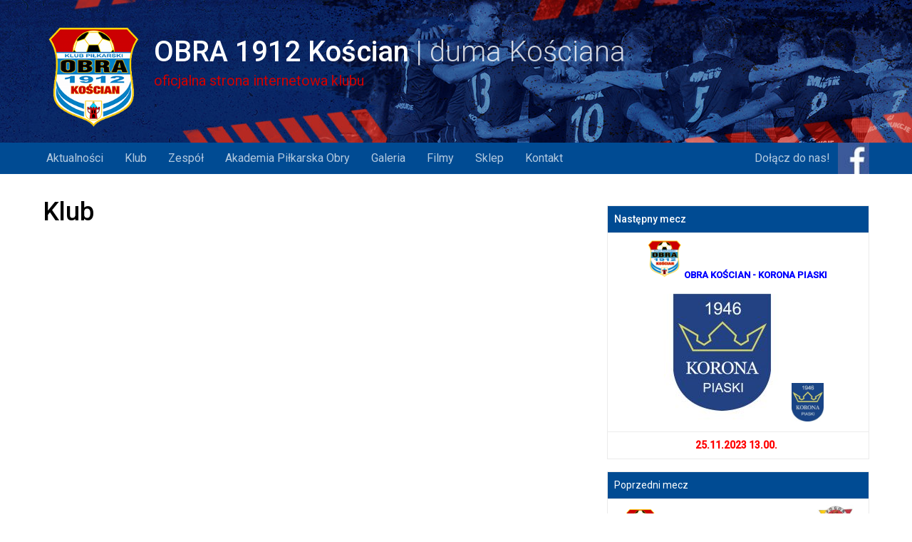

--- FILE ---
content_type: text/html; charset=UTF-8
request_url: https://obra.koscian.pl/klub/
body_size: 13574
content:
<!DOCTYPE html>
<html lang="pl-PL">
<head>
<meta charset="UTF-8">
<meta name="viewport" content="width=device-width, initial-scale=1">
<link rel="profile" href="http://gmpg.org/xfn/11">
<link rel="pingback" href="https://obra.koscian.pl/xmlrpc.php">
<title>Klub &#8211; OBRA 1912 Kościan</title>
<meta name='robots' content='max-image-preview:large' />
	<style>img:is([sizes="auto" i], [sizes^="auto," i]) { contain-intrinsic-size: 3000px 1500px }</style>
	<link rel='dns-prefetch' href='//fonts.googleapis.com' />
<link rel="alternate" type="application/rss+xml" title="OBRA 1912 Kościan &raquo; Kanał z wpisami" href="https://obra.koscian.pl/feed/" />
<script type="text/javascript">
/* <![CDATA[ */
window._wpemojiSettings = {"baseUrl":"https:\/\/s.w.org\/images\/core\/emoji\/15.0.3\/72x72\/","ext":".png","svgUrl":"https:\/\/s.w.org\/images\/core\/emoji\/15.0.3\/svg\/","svgExt":".svg","source":{"concatemoji":"https:\/\/obra.koscian.pl\/wp-includes\/js\/wp-emoji-release.min.js?ver=11e88c42f14b89c9d36cce687e9f6d6e"}};
/*! This file is auto-generated */
!function(i,n){var o,s,e;function c(e){try{var t={supportTests:e,timestamp:(new Date).valueOf()};sessionStorage.setItem(o,JSON.stringify(t))}catch(e){}}function p(e,t,n){e.clearRect(0,0,e.canvas.width,e.canvas.height),e.fillText(t,0,0);var t=new Uint32Array(e.getImageData(0,0,e.canvas.width,e.canvas.height).data),r=(e.clearRect(0,0,e.canvas.width,e.canvas.height),e.fillText(n,0,0),new Uint32Array(e.getImageData(0,0,e.canvas.width,e.canvas.height).data));return t.every(function(e,t){return e===r[t]})}function u(e,t,n){switch(t){case"flag":return n(e,"\ud83c\udff3\ufe0f\u200d\u26a7\ufe0f","\ud83c\udff3\ufe0f\u200b\u26a7\ufe0f")?!1:!n(e,"\ud83c\uddfa\ud83c\uddf3","\ud83c\uddfa\u200b\ud83c\uddf3")&&!n(e,"\ud83c\udff4\udb40\udc67\udb40\udc62\udb40\udc65\udb40\udc6e\udb40\udc67\udb40\udc7f","\ud83c\udff4\u200b\udb40\udc67\u200b\udb40\udc62\u200b\udb40\udc65\u200b\udb40\udc6e\u200b\udb40\udc67\u200b\udb40\udc7f");case"emoji":return!n(e,"\ud83d\udc26\u200d\u2b1b","\ud83d\udc26\u200b\u2b1b")}return!1}function f(e,t,n){var r="undefined"!=typeof WorkerGlobalScope&&self instanceof WorkerGlobalScope?new OffscreenCanvas(300,150):i.createElement("canvas"),a=r.getContext("2d",{willReadFrequently:!0}),o=(a.textBaseline="top",a.font="600 32px Arial",{});return e.forEach(function(e){o[e]=t(a,e,n)}),o}function t(e){var t=i.createElement("script");t.src=e,t.defer=!0,i.head.appendChild(t)}"undefined"!=typeof Promise&&(o="wpEmojiSettingsSupports",s=["flag","emoji"],n.supports={everything:!0,everythingExceptFlag:!0},e=new Promise(function(e){i.addEventListener("DOMContentLoaded",e,{once:!0})}),new Promise(function(t){var n=function(){try{var e=JSON.parse(sessionStorage.getItem(o));if("object"==typeof e&&"number"==typeof e.timestamp&&(new Date).valueOf()<e.timestamp+604800&&"object"==typeof e.supportTests)return e.supportTests}catch(e){}return null}();if(!n){if("undefined"!=typeof Worker&&"undefined"!=typeof OffscreenCanvas&&"undefined"!=typeof URL&&URL.createObjectURL&&"undefined"!=typeof Blob)try{var e="postMessage("+f.toString()+"("+[JSON.stringify(s),u.toString(),p.toString()].join(",")+"));",r=new Blob([e],{type:"text/javascript"}),a=new Worker(URL.createObjectURL(r),{name:"wpTestEmojiSupports"});return void(a.onmessage=function(e){c(n=e.data),a.terminate(),t(n)})}catch(e){}c(n=f(s,u,p))}t(n)}).then(function(e){for(var t in e)n.supports[t]=e[t],n.supports.everything=n.supports.everything&&n.supports[t],"flag"!==t&&(n.supports.everythingExceptFlag=n.supports.everythingExceptFlag&&n.supports[t]);n.supports.everythingExceptFlag=n.supports.everythingExceptFlag&&!n.supports.flag,n.DOMReady=!1,n.readyCallback=function(){n.DOMReady=!0}}).then(function(){return e}).then(function(){var e;n.supports.everything||(n.readyCallback(),(e=n.source||{}).concatemoji?t(e.concatemoji):e.wpemoji&&e.twemoji&&(t(e.twemoji),t(e.wpemoji)))}))}((window,document),window._wpemojiSettings);
/* ]]> */
</script>
<style id='wp-emoji-styles-inline-css' type='text/css'>

	img.wp-smiley, img.emoji {
		display: inline !important;
		border: none !important;
		box-shadow: none !important;
		height: 1em !important;
		width: 1em !important;
		margin: 0 0.07em !important;
		vertical-align: -0.1em !important;
		background: none !important;
		padding: 0 !important;
	}
</style>
<link rel='stylesheet' id='wp-block-library-css' href='https://obra.koscian.pl/wp-includes/css/dist/block-library/style.min.css?ver=11e88c42f14b89c9d36cce687e9f6d6e' type='text/css' media='all' />
<style id='classic-theme-styles-inline-css' type='text/css'>
/*! This file is auto-generated */
.wp-block-button__link{color:#fff;background-color:#32373c;border-radius:9999px;box-shadow:none;text-decoration:none;padding:calc(.667em + 2px) calc(1.333em + 2px);font-size:1.125em}.wp-block-file__button{background:#32373c;color:#fff;text-decoration:none}
</style>
<style id='global-styles-inline-css' type='text/css'>
:root{--wp--preset--aspect-ratio--square: 1;--wp--preset--aspect-ratio--4-3: 4/3;--wp--preset--aspect-ratio--3-4: 3/4;--wp--preset--aspect-ratio--3-2: 3/2;--wp--preset--aspect-ratio--2-3: 2/3;--wp--preset--aspect-ratio--16-9: 16/9;--wp--preset--aspect-ratio--9-16: 9/16;--wp--preset--color--black: #000000;--wp--preset--color--cyan-bluish-gray: #abb8c3;--wp--preset--color--white: #ffffff;--wp--preset--color--pale-pink: #f78da7;--wp--preset--color--vivid-red: #cf2e2e;--wp--preset--color--luminous-vivid-orange: #ff6900;--wp--preset--color--luminous-vivid-amber: #fcb900;--wp--preset--color--light-green-cyan: #7bdcb5;--wp--preset--color--vivid-green-cyan: #00d084;--wp--preset--color--pale-cyan-blue: #8ed1fc;--wp--preset--color--vivid-cyan-blue: #0693e3;--wp--preset--color--vivid-purple: #9b51e0;--wp--preset--gradient--vivid-cyan-blue-to-vivid-purple: linear-gradient(135deg,rgba(6,147,227,1) 0%,rgb(155,81,224) 100%);--wp--preset--gradient--light-green-cyan-to-vivid-green-cyan: linear-gradient(135deg,rgb(122,220,180) 0%,rgb(0,208,130) 100%);--wp--preset--gradient--luminous-vivid-amber-to-luminous-vivid-orange: linear-gradient(135deg,rgba(252,185,0,1) 0%,rgba(255,105,0,1) 100%);--wp--preset--gradient--luminous-vivid-orange-to-vivid-red: linear-gradient(135deg,rgba(255,105,0,1) 0%,rgb(207,46,46) 100%);--wp--preset--gradient--very-light-gray-to-cyan-bluish-gray: linear-gradient(135deg,rgb(238,238,238) 0%,rgb(169,184,195) 100%);--wp--preset--gradient--cool-to-warm-spectrum: linear-gradient(135deg,rgb(74,234,220) 0%,rgb(151,120,209) 20%,rgb(207,42,186) 40%,rgb(238,44,130) 60%,rgb(251,105,98) 80%,rgb(254,248,76) 100%);--wp--preset--gradient--blush-light-purple: linear-gradient(135deg,rgb(255,206,236) 0%,rgb(152,150,240) 100%);--wp--preset--gradient--blush-bordeaux: linear-gradient(135deg,rgb(254,205,165) 0%,rgb(254,45,45) 50%,rgb(107,0,62) 100%);--wp--preset--gradient--luminous-dusk: linear-gradient(135deg,rgb(255,203,112) 0%,rgb(199,81,192) 50%,rgb(65,88,208) 100%);--wp--preset--gradient--pale-ocean: linear-gradient(135deg,rgb(255,245,203) 0%,rgb(182,227,212) 50%,rgb(51,167,181) 100%);--wp--preset--gradient--electric-grass: linear-gradient(135deg,rgb(202,248,128) 0%,rgb(113,206,126) 100%);--wp--preset--gradient--midnight: linear-gradient(135deg,rgb(2,3,129) 0%,rgb(40,116,252) 100%);--wp--preset--font-size--small: 13px;--wp--preset--font-size--medium: 20px;--wp--preset--font-size--large: 36px;--wp--preset--font-size--x-large: 42px;--wp--preset--spacing--20: 0.44rem;--wp--preset--spacing--30: 0.67rem;--wp--preset--spacing--40: 1rem;--wp--preset--spacing--50: 1.5rem;--wp--preset--spacing--60: 2.25rem;--wp--preset--spacing--70: 3.38rem;--wp--preset--spacing--80: 5.06rem;--wp--preset--shadow--natural: 6px 6px 9px rgba(0, 0, 0, 0.2);--wp--preset--shadow--deep: 12px 12px 50px rgba(0, 0, 0, 0.4);--wp--preset--shadow--sharp: 6px 6px 0px rgba(0, 0, 0, 0.2);--wp--preset--shadow--outlined: 6px 6px 0px -3px rgba(255, 255, 255, 1), 6px 6px rgba(0, 0, 0, 1);--wp--preset--shadow--crisp: 6px 6px 0px rgba(0, 0, 0, 1);}:where(.is-layout-flex){gap: 0.5em;}:where(.is-layout-grid){gap: 0.5em;}body .is-layout-flex{display: flex;}.is-layout-flex{flex-wrap: wrap;align-items: center;}.is-layout-flex > :is(*, div){margin: 0;}body .is-layout-grid{display: grid;}.is-layout-grid > :is(*, div){margin: 0;}:where(.wp-block-columns.is-layout-flex){gap: 2em;}:where(.wp-block-columns.is-layout-grid){gap: 2em;}:where(.wp-block-post-template.is-layout-flex){gap: 1.25em;}:where(.wp-block-post-template.is-layout-grid){gap: 1.25em;}.has-black-color{color: var(--wp--preset--color--black) !important;}.has-cyan-bluish-gray-color{color: var(--wp--preset--color--cyan-bluish-gray) !important;}.has-white-color{color: var(--wp--preset--color--white) !important;}.has-pale-pink-color{color: var(--wp--preset--color--pale-pink) !important;}.has-vivid-red-color{color: var(--wp--preset--color--vivid-red) !important;}.has-luminous-vivid-orange-color{color: var(--wp--preset--color--luminous-vivid-orange) !important;}.has-luminous-vivid-amber-color{color: var(--wp--preset--color--luminous-vivid-amber) !important;}.has-light-green-cyan-color{color: var(--wp--preset--color--light-green-cyan) !important;}.has-vivid-green-cyan-color{color: var(--wp--preset--color--vivid-green-cyan) !important;}.has-pale-cyan-blue-color{color: var(--wp--preset--color--pale-cyan-blue) !important;}.has-vivid-cyan-blue-color{color: var(--wp--preset--color--vivid-cyan-blue) !important;}.has-vivid-purple-color{color: var(--wp--preset--color--vivid-purple) !important;}.has-black-background-color{background-color: var(--wp--preset--color--black) !important;}.has-cyan-bluish-gray-background-color{background-color: var(--wp--preset--color--cyan-bluish-gray) !important;}.has-white-background-color{background-color: var(--wp--preset--color--white) !important;}.has-pale-pink-background-color{background-color: var(--wp--preset--color--pale-pink) !important;}.has-vivid-red-background-color{background-color: var(--wp--preset--color--vivid-red) !important;}.has-luminous-vivid-orange-background-color{background-color: var(--wp--preset--color--luminous-vivid-orange) !important;}.has-luminous-vivid-amber-background-color{background-color: var(--wp--preset--color--luminous-vivid-amber) !important;}.has-light-green-cyan-background-color{background-color: var(--wp--preset--color--light-green-cyan) !important;}.has-vivid-green-cyan-background-color{background-color: var(--wp--preset--color--vivid-green-cyan) !important;}.has-pale-cyan-blue-background-color{background-color: var(--wp--preset--color--pale-cyan-blue) !important;}.has-vivid-cyan-blue-background-color{background-color: var(--wp--preset--color--vivid-cyan-blue) !important;}.has-vivid-purple-background-color{background-color: var(--wp--preset--color--vivid-purple) !important;}.has-black-border-color{border-color: var(--wp--preset--color--black) !important;}.has-cyan-bluish-gray-border-color{border-color: var(--wp--preset--color--cyan-bluish-gray) !important;}.has-white-border-color{border-color: var(--wp--preset--color--white) !important;}.has-pale-pink-border-color{border-color: var(--wp--preset--color--pale-pink) !important;}.has-vivid-red-border-color{border-color: var(--wp--preset--color--vivid-red) !important;}.has-luminous-vivid-orange-border-color{border-color: var(--wp--preset--color--luminous-vivid-orange) !important;}.has-luminous-vivid-amber-border-color{border-color: var(--wp--preset--color--luminous-vivid-amber) !important;}.has-light-green-cyan-border-color{border-color: var(--wp--preset--color--light-green-cyan) !important;}.has-vivid-green-cyan-border-color{border-color: var(--wp--preset--color--vivid-green-cyan) !important;}.has-pale-cyan-blue-border-color{border-color: var(--wp--preset--color--pale-cyan-blue) !important;}.has-vivid-cyan-blue-border-color{border-color: var(--wp--preset--color--vivid-cyan-blue) !important;}.has-vivid-purple-border-color{border-color: var(--wp--preset--color--vivid-purple) !important;}.has-vivid-cyan-blue-to-vivid-purple-gradient-background{background: var(--wp--preset--gradient--vivid-cyan-blue-to-vivid-purple) !important;}.has-light-green-cyan-to-vivid-green-cyan-gradient-background{background: var(--wp--preset--gradient--light-green-cyan-to-vivid-green-cyan) !important;}.has-luminous-vivid-amber-to-luminous-vivid-orange-gradient-background{background: var(--wp--preset--gradient--luminous-vivid-amber-to-luminous-vivid-orange) !important;}.has-luminous-vivid-orange-to-vivid-red-gradient-background{background: var(--wp--preset--gradient--luminous-vivid-orange-to-vivid-red) !important;}.has-very-light-gray-to-cyan-bluish-gray-gradient-background{background: var(--wp--preset--gradient--very-light-gray-to-cyan-bluish-gray) !important;}.has-cool-to-warm-spectrum-gradient-background{background: var(--wp--preset--gradient--cool-to-warm-spectrum) !important;}.has-blush-light-purple-gradient-background{background: var(--wp--preset--gradient--blush-light-purple) !important;}.has-blush-bordeaux-gradient-background{background: var(--wp--preset--gradient--blush-bordeaux) !important;}.has-luminous-dusk-gradient-background{background: var(--wp--preset--gradient--luminous-dusk) !important;}.has-pale-ocean-gradient-background{background: var(--wp--preset--gradient--pale-ocean) !important;}.has-electric-grass-gradient-background{background: var(--wp--preset--gradient--electric-grass) !important;}.has-midnight-gradient-background{background: var(--wp--preset--gradient--midnight) !important;}.has-small-font-size{font-size: var(--wp--preset--font-size--small) !important;}.has-medium-font-size{font-size: var(--wp--preset--font-size--medium) !important;}.has-large-font-size{font-size: var(--wp--preset--font-size--large) !important;}.has-x-large-font-size{font-size: var(--wp--preset--font-size--x-large) !important;}
:where(.wp-block-post-template.is-layout-flex){gap: 1.25em;}:where(.wp-block-post-template.is-layout-grid){gap: 1.25em;}
:where(.wp-block-columns.is-layout-flex){gap: 2em;}:where(.wp-block-columns.is-layout-grid){gap: 2em;}
:root :where(.wp-block-pullquote){font-size: 1.5em;line-height: 1.6;}
</style>
<link rel='stylesheet' id='contact-form-7-css' href='https://obra.koscian.pl/wp-content/plugins/contact-form-7/includes/css/styles.css?ver=6.1.3' type='text/css' media='all' />
<link rel='stylesheet' id='dashicons-css' href='https://obra.koscian.pl/wp-includes/css/dashicons.min.css?ver=11e88c42f14b89c9d36cce687e9f6d6e' type='text/css' media='all' />
<link rel='stylesheet' id='sportspress-general-css' href='//obra.koscian.pl/wp-content/plugins/sportspress/assets/css/sportspress.css?ver=2.7.26' type='text/css' media='all' />
<link rel='stylesheet' id='sportspress-icons-css' href='//obra.koscian.pl/wp-content/plugins/sportspress/assets/css/icons.css?ver=2.7.26' type='text/css' media='all' />
<link rel='stylesheet' id='rookie-framework-style-css' href='https://obra.koscian.pl/wp-content/themes/rookie/framework.css?ver=11e88c42f14b89c9d36cce687e9f6d6e' type='text/css' media='all' />
<link rel='stylesheet' id='chld_thm_cfg_parent-css' href='https://obra.koscian.pl/wp-content/themes/rookie/style.css?ver=11e88c42f14b89c9d36cce687e9f6d6e' type='text/css' media='all' />
<link rel='stylesheet' id='rookie-lato-css' href='//fonts.googleapis.com/css?family=Lato%3A400%2C700%2C400italic%2C700italic&#038;subset=latin-ext&#038;ver=11e88c42f14b89c9d36cce687e9f6d6e' type='text/css' media='all' />
<link rel='stylesheet' id='rookie-oswald-css' href='//fonts.googleapis.com/css?family=Oswald%3A400%2C700&#038;subset=latin-ext&#038;ver=11e88c42f14b89c9d36cce687e9f6d6e' type='text/css' media='all' />
<link rel='stylesheet' id='rookie-style-css' href='https://obra.koscian.pl/wp-content/themes/rookie-child/style.css?ver=11e88c42f14b89c9d36cce687e9f6d6e' type='text/css' media='all' />
<style type="text/css">.sp-data-table th,.sp-data-table td{padding: 5px !important}</style>	<style type="text/css"> /* Rookie Custom Layout */
	@media screen and (min-width: 1025px) {
		.site-header, .site-content, .site-footer, .site-info {
			width: 1200px; }
	}
	</style>
		<style type="text/css"> /* Rookie Custom Colors */
	.site-content,
	.main-navigation .nav-menu > .menu-item-has-children:hover > a,
	.main-navigation li.menu-item-has-children:hover a,
	.main-navigation ul ul { background: #ffffff; }
	pre,
	code,
	kbd,
	tt,
	var,
	table,
	.main-navigation li.menu-item-has-children:hover a:hover,
	.main-navigation ul ul li.page_item_has_children:hover > a,
	.entry-footer-links,
	.comment-content,
	.sp-table-wrapper .dataTables_paginate,
	.sp-event-staff,
	.sp-template-countdown .event-name,
	.sp-template-countdown .event-venue,
	.sp-template-countdown .event-league,
	.sp-template-countdown time span,
	.sp-template-details dl,
	.mega-slider__row,
	.woocommerce .woocommerce-breadcrumb,
	.woocommerce-page .woocommerce-breadcrumb,
	.opta-widget-container form {
		background: #ffffff; }
	.comment-content:after {
		border-right-color: #ffffff; }
	.widget_calendar #today,
	.sp-highlight,
	.sp-template-event-calendar #today,
	.sp-template-event-blocks .event-title,
	.mega-slider__row:hover {
		background: #ffffff; }
	.sp-tournament-bracket .sp-team .sp-team-name:before {
		border-left-color: #ffffff;
		border-right-color: #ffffff; }
	.sp-tournament-bracket .sp-event {
		border-color: #ffffff !important; }
	caption,
	.main-navigation,
	.site-footer,
	.sp-heading,
	.sp-table-caption,
	.sp-template-gallery .gallery-caption,
	.sp-template-event-logos .sp-team-result,
	.sp-statistic-bar,
	.opta-widget-container h2 {
		background: #004b93; }
	pre,
	code,
	kbd,
	tt,
	var,
	table,
	th,
	td,
	tbody td,
	th:first-child, td:first-child,
	th:last-child, td:last-child,
	input[type="text"],
	input[type="email"],
	input[type="url"],
	input[type="password"],
	input[type="search"],
    input[type="tel"],
    input[type="date"],
	textarea,
	.entry-footer-links,
	.comment-metadata .edit-link,
	.comment-content,
	.sp-table-wrapper .dataTables_paginate,
	.sp-event-staff,
	.sp-template-countdown .event-name,
	.sp-template-countdown .event-venue,
	.sp-template-countdown .event-league,
	.sp-template-countdown time span,
	.sp-template-countdown time span:first-child,
	.sp-template-event-blocks .event-title,
	.sp-template-details dl,
	.sp-template-tournament-bracket table,
	.sp-template-tournament-bracket thead th,
	.mega-slider_row,
	.woocommerce .woocommerce-breadcrumb,
	.woocommerce-page .woocommerce-breadcrumb,
	.opta-widget-container form {
		border-color: #ebebeb; }
	.comment-content:before {
		border-right-color: #ebebeb; }
	.sp-tab-menu {
		border-bottom-color: #e0e0e0; }
	body,
	button,
	input,
	select,
	textarea,
	.main-navigation .nav-menu > .menu-item-has-children:hover > a,
	.main-navigation ul ul a,
	.widget_recent_entries ul li:before,
	.widget_pages ul li:before,
	.widget_categories ul li:before,
	.widget_archive ul li:before,
	.widget_recent_comments ul li:before,
	.widget_nav_menu ul li:before,
	.widget_links ul li:before,
	.widget_meta ul li:before,
	.entry-title a,
	a .entry-title,
	.page-title a,
	a .page-title,
	.entry-title a:hover,
	a:hover .entry-title,
	.page-title a:hover,
	a:hover .page-title:hover,
	.woocommerce ul.products li.product h3,
	.woocommerce-page ul.products li.product h3 {
		color: #222222; }
	pre,
	code,
	kbd,
	tt,
	var,
	table,
	.main-navigation li.menu-item-has-children:hover a:hover,
	.main-navigation ul ul li.page_item_has_children:hover > a,
	.entry-meta,
	.entry-footer-links,
	.comment-content,
	.sp-data-table,
	.site-footer .sp-data-table,
	.sp-table-wrapper .dataTables_paginate,
	.sp-template,
	.sp-template-countdown .event-venue,
	.sp-template-countdown .event-league,
	.sp-template-countdown .event-name a,
	.sp-template-countdown time span,
	.sp-template-details dl,
	.sp-template-event-blocks .event-title,
	.sp-template-event-blocks .event-title a,
	.sp-tournament-bracket .sp-event .sp-event-date,
	.mega-slider,
	.woocommerce .woocommerce-breadcrumb,
	.woocommerce-page .woocommerce-breadcrumb {
		color: #222222; }
	.widget_recent_entries ul li a,
	.widget_pages ul li a,
	.widget_categories ul li a,
	.widget_archive ul li a,
	.widget_recent_comments ul li a,
	.widget_nav_menu ul li a,
	.widget_links ul li a,
	.widget_meta ul li a,
	.widget_calendar #prev a,
	.widget_calendar #next a,
	.nav-links a,
	.comment-metadata a,
	.comment-body .reply a,
	.wp-caption-text,
	.sp-view-all-link,
	.sp-template-event-calendar #prev a,
	.sp-template-event-calendar #next a,
	.sp-template-tournament-bracket .sp-event-venue,
	.woocommerce .woocommerce-breadcrumb,
	.woocommerce-page .woocommerce-breadcrumb,
	.woocommerce .woocommerce-breadcrumb a,
	.woocommerce-page .woocommerce-breadcrumb a {
		color: #909090; }
	caption,
	button,
	input[type="button"],
	input[type="reset"],
	input[type="submit"],
	.main-navigation .nav-menu > li:hover > a,
	.main-navigation.toggled .menu-toggle,
	.site-footer,
	.sp-template .gallery-caption,
	.sp-template .gallery-caption a,
	.sp-heading,
	.sp-heading:hover,
	.sp-heading a:hover,
	.sp-table-caption,
	.sp-template-event-logos .sp-team-result,
	.sp-template-tournament-bracket .sp-result,
	.single-sp_player .entry-header .entry-title strong {
		color: #ffffff; }
	.main-navigation a,
	.main-navigation .menu-toggle {
		color: rgba(255, 255, 255, 0.7); }
	a,
	blockquote:before,
	q:before,
	.main-navigation ul ul .current-menu-item > a,
	.main-navigation ul ul .current-menu-parent > a,
	.main-navigation ul ul .current-menu-ancestor > a,
	.main-navigation ul ul .current_page_item > a,
	.main-navigation ul ul .current_page_parent > a,
	.main-navigation ul ul .current_page_ancestor > a,
	.main-navigation li.menu-item-has-children:hover ul .current-menu-item > a:hover,
	.main-navigation li.menu-item-has-children:hover ul .current-menu-parent > a:hover,
	.main-navigation li.menu-item-has-children:hover ul .current-menu-ancestor > a:hover,
	.main-navigation li.menu-item-has-children:hover ul .current_page_item > a:hover,
	.main-navigation li.menu-item-has-children:hover ul .current_page_parent > a:hover,
	.main-navigation li.menu-item-has-children:hover ul .current_page_ancestor > a:hover,
	.widget_recent_entries ul li a:hover,
	.widget_pages ul li a:hover,
	.widget_categories ul li a:hover,
	.widget_archive ul li a:hover,
	.widget_recent_comments ul li a:hover,
	.widget_nav_menu ul li a:hover,
	.widget_links ul li a:hover,
	.widget_meta ul li a:hover,
	.widget_calendar #prev a:hover,
	.widget_calendar #next a:hover,
	.nav-links a:hover,
	.sticky .entry-title:before,
	.comment-metadata a:hover,
	.comment-body .reply a:hover,
	.sp-view-all-link:hover,
	.sp-template-event-calendar #prev a:hover,
	.sp-template-event-calendar #next a:hover,
	.single-sp_staff .entry-header .entry-title strong,
	.sp-message {
		color: #004b93; }
	cite:before,
	button,
	input[type="button"],
	input[type="reset"],
	input[type="submit"],
	.main-navigation .nav-menu > li:hover > a,
	.main-navigation .search-form .search-submit:hover,
	.nav-links .meta-nav,
	.entry-footer a,
	.sp-template-player-gallery .gallery-item strong,
	.sp-template-tournament-bracket .sp-result,
	.single-sp_player .entry-header .entry-title strong,
	.sp-statistic-bar-fill,
	.mega-slider__row--active,
	.mega-slider__row--active:hover {
		background: #004b93; }
	.sp-message {
		border-color: #004b93; }
	caption,
	.sp-table-caption,
	.opta-widget-container h2 {
		border-top-color: #004b93; }
	.sp-tab-menu-item-active a {
		border-bottom-color: #004b93; }
	button:hover,
	input[type="button"]:hover,
	input[type="reset"]:hover,
	input[type="submit"]:hover,
	button:focus,
	input[type="button"]:focus,
	input[type="reset"]:focus,
	input[type="submit"]:focus,
	button:active,
	input[type="button"]:active,
	input[type="reset"]:active,
	input[type="submit"]:active,
	.entry-footer a:hover,
	.nav-links a:hover .meta-nav,
	.sp-template-tournament-bracket .sp-event-title:hover .sp-result {
		background: #002d75; }
	.widget_search .search-submit {
		border-color: #002d75; }
	a:hover {
		color: #002d75; }
	.sp-template-event-logos {
		color: inherit; }
	.sp-footer-sponsors .sp-sponsors {
		border-color: #e0e0e0; }
	@media screen and (max-width: 600px) {
		.main-navigation .nav-menu > li:hover > a,
		.main-navigation ul ul li.page_item_has_children:hover > a {
			color: #ffffff;
			background: transparent; }
		.main-navigation .nav-menu li a:hover,
		.main-navigation .search-form .search-submit {
			color: #ffffff;
			background: #004b93; }
		.main-navigation .nav-menu > .menu-item-has-children:hover > a,
		.main-navigation li.menu-item-has-children:hover a {
			background: transparent; }
		.main-navigation ul ul {
			background: rgba(0, 0, 0, 0.1); }
		.main-navigation .nav-menu > .menu-item-has-children:hover > a:hover,
		.main-navigation li.menu-item-has-children:hover a:hover {
			background: #004b93;
			color: #fff;
		}
		.main-navigation ul ul a,
		.main-navigation .nav-menu > .menu-item-has-children:hover > a {
			color: rgba(255, 255, 255, 0.7); }
		.main-navigation .nav-menu > .current-menu-item > a,
		.main-navigation .nav-menu > .current-menu-parent > a,
		.main-navigation .nav-menu > .current-menu-ancestor > a,
		.main-navigation .nav-menu > .current_page_item > a,
		.main-navigation .nav-menu > .current_page_parent > a,
		.main-navigation .nav-menu > .current_page_ancestor > a,
		.main-navigation .nav-menu > .current-menu-item:hover > a,
		.main-navigation .nav-menu > .current-menu-parent:hover > a,
		.main-navigation .nav-menu > .current-menu-ancestor:hover > a,
		.main-navigation .nav-menu > .current_page_item:hover > a,
		.main-navigation .nav-menu > .current_page_parent:hover > a,
		.main-navigation .nav-menu > .current_page_ancestor:hover > a,
		.main-navigation ul ul .current-menu-parent > a,
		.main-navigation ul ul .current-menu-ancestor > a,
		.main-navigation ul ul .current_page_parent > a,
		.main-navigation ul ul .current_page_ancestor > a,
		.main-navigation li.menu-item-has-children:hover ul .current-menu-item > a:hover,
		.main-navigation li.menu-item-has-children:hover ul .current-menu-parent > a:hover,
		.main-navigation li.menu-item-has-children:hover ul .current-menu-ancestor > a:hover,
		.main-navigation li.menu-item-has-children:hover ul .current_page_item > a:hover,
		.main-navigation li.menu-item-has-children:hover ul .current_page_parent > a:hover,
		.main-navigation li.menu-item-has-children:hover ul .current_page_ancestor > a:hover {
			color: #fff;
		}
	}
	@media screen and (min-width: 601px) {
		.content-area,
		.widecolumn {
			box-shadow: 1px 0 0 #e0e0e0;
		}
		.widget-area {
			box-shadow: inset 1px 0 0 #e0e0e0; }
		.widget-area-left {
			box-shadow: inset -1px 0 0 #e0e0e0; }
		.rtl .content-area,
		.rtl .widecolumn {
			box-shadow: -1px 0 0 #e0e0e0;
		}

		.rtl .widget-area,
		.rtl .widget-area-left {
			box-shadow: inset -1px 0 0 #e0e0e0; }
		.rtl .widget-area-right {
			box-shadow: inset 1px 0 0 #e0e0e0; }
	}
	@media screen and (max-width: 1199px) {
		.social-sidebar {
			box-shadow: inset 0 1px 0 #e0e0e0; }
	}

	
	</style>
	<script type="text/javascript" src="https://obra.koscian.pl/wp-includes/js/jquery/jquery.min.js?ver=3.7.1" id="jquery-core-js"></script>
<script type="text/javascript" src="https://obra.koscian.pl/wp-includes/js/jquery/jquery-migrate.min.js?ver=3.4.1" id="jquery-migrate-js"></script>
<link rel="https://api.w.org/" href="https://obra.koscian.pl/wp-json/" /><link rel="alternate" title="JSON" type="application/json" href="https://obra.koscian.pl/wp-json/wp/v2/pages/5" /><link rel="EditURI" type="application/rsd+xml" title="RSD" href="https://obra.koscian.pl/xmlrpc.php?rsd" />

<link rel="canonical" href="https://obra.koscian.pl/klub/" />
<link rel='shortlink' href='https://obra.koscian.pl/?p=5' />
<link rel="alternate" title="oEmbed (JSON)" type="application/json+oembed" href="https://obra.koscian.pl/wp-json/oembed/1.0/embed?url=https%3A%2F%2Fobra.koscian.pl%2Fklub%2F" />
<link rel="alternate" title="oEmbed (XML)" type="text/xml+oembed" href="https://obra.koscian.pl/wp-json/oembed/1.0/embed?url=https%3A%2F%2Fobra.koscian.pl%2Fklub%2F&#038;format=xml" />
<style type="text/css" id="custom-background-css">
body.custom-background { background-color: #ffffff; }
</style>
	<link rel="icon" href="https://obra.koscian.pl/wp-content/uploads/2019/10/obra_koscian-32x32.png" sizes="32x32" />
<link rel="icon" href="https://obra.koscian.pl/wp-content/uploads/2019/10/obra_koscian-200x200.png" sizes="192x192" />
<link rel="apple-touch-icon" href="https://obra.koscian.pl/wp-content/uploads/2019/10/obra_koscian-200x200.png" />
<meta name="msapplication-TileImage" content="https://obra.koscian.pl/wp-content/uploads/2019/10/obra_koscian.png" />
		<style type="text/css" id="wp-custom-css">
			.site-footer a img {
    height: 60px;
	max-height: 60px
}

.su-column-size-1-5 {
    width: 20%
}


@media (max-width: 768px) {
	.header-area-custom .site-branding {
    height: auto;
		padding: 0px;
}
	
.header-area-custom .site-logo {
    margin-top: 0;
    width: 30%;
    float: left;
    display: block;
}	
	
.site-logo img {
    max-width: 100%;
    max-height: auto;
}	
	
.site-hgroup {
	width: 70%;
	float: left;
	text-align: left;		
	}
	
.site-title {
    font-size: 20px;
}
	
.site-description {
    font-size: 18px;
}
	
.site-branding {
    margin: 0 auto;
    max-width: 1200px;
    padding: 20px 10px !important;
}
	
	
.su-posts-default-loop .su-post-thumbnail {
    width: 100% !important;
}

.sp-scrollable-table-wrapper {
    width: 100%;
    overflow: hidden;
    overflow-x: hidden;
}
	
.su-posts-default-loop h2.su-post-title {
  font-weight: 700 !important;
  font-size: 20px !important;
	line-height: 1.3
}
	



.su-column-size-1-5,
.su-column-size-2-5,
.su-column-size-3-5,
.su-column-size-4-5,
.su-column-size-5-5,
.su-column-size-1-1,
.su-column-size-2-2, 
.su-column-size-1-2	{
  width: 100% !important;
	padding: 20px;
}







}



.sp-scrollable-table-wrapper {
    overflow: hidden;
    overflow-x: hidden;
}












		</style>
		</head>

<body class="page-template-default page page-id-5 custom-background">
<div class="sp-header"></div>
<div id="page" class="hfeed site">
	<a class="skip-link screen-reader-text" href="#content">Skip to content</a>

	<header id="masthead" class="site-header" role="banner">
		
		
		<div class="header-wrap">
	<div class="social-icons">
		
	<a href="https://pl-pl.facebook.com/OBRA-1912-Ko%C5%9Bcian-1102843289749211/"><i class="fa fa-facebook-square" style="font-size:20px;color:#ffffff"></i></a>
	<a href="https://pl-pl.facebook.com/OBRA-1912-Ko%C5%9Bcian-1102843289749211/"><i class="fa fa-youtube-play" style="font-size:20px;color:#ffffff"></i></a>
	<a href="https://pl-pl.facebook.com/OBRA-1912-Ko%C5%9Bcian-1102843289749211/"><i class="fa fa-google-plus" style="font-size:20px;color:#ffffff"></i></a>
		</div>
		</div>

				<div class="header-area header-area-custom header-area-has-logo header-area-has-text" style="background-image: url(https://obra.koscian.pl/wp-content/uploads/2020/07/tło-strona1-1.jpg);">
					<div class="header-inner">
				<div class="site-branding">
		<div class="site-identity">
						<a class="site-logo" href="https://obra.koscian.pl/" rel="home"><img src="https://obra.koscian.pl/wp-content/uploads/2019/10/obra_koscian.png" alt="OBRA 1912 Kościan"></a>
									<hgroup class="site-hgroup" style="color: #222222">
				<h1 class="site-title"><a href="https://obra.koscian.pl/" rel="home">OBRA 1912 Kościan</a></h1>
				<h2 class="site-description">oficjalna strona internetowa klubu</h2>
			</hgroup>
					</div>
	</div><!-- .site-branding -->
		<div class="site-menu">
		<nav id="site-navigation" class="main-navigation" role="navigation">
			<button class="menu-toggle" aria-controls="menu" aria-expanded="false"><span class="dashicons dashicons-menu"></span></button>
			<div class="menu-gorne-menu-container"><ul id="menu-gorne-menu" class="menu"><li id="menu-item-2919" class="menu-item menu-item-type-post_type menu-item-object-page menu-item-home menu-item-2919"><a href="https://obra.koscian.pl/">Aktualności</a></li>
<li id="menu-item-6313" class="menu-item menu-item-type-custom menu-item-object-custom menu-item-has-children menu-item-6313"><a href="#">Klub</a>
<ul class="sub-menu">
	<li id="menu-item-54" class="menu-item menu-item-type-post_type menu-item-object-page menu-item-54"><a href="https://obra.koscian.pl/dane-klubu/">Dane klubu</a></li>
	<li id="menu-item-55" class="menu-item menu-item-type-post_type menu-item-object-page menu-item-55"><a href="https://obra.koscian.pl/historia/">Historia</a></li>
	<li id="menu-item-56" class="menu-item menu-item-type-post_type menu-item-object-page menu-item-56"><a href="https://obra.koscian.pl/wladze/">Władze</a></li>
	<li id="menu-item-57" class="menu-item menu-item-type-post_type menu-item-object-page menu-item-57"><a href="https://obra.koscian.pl/stadion/">Stadion</a></li>
</ul>
</li>
<li id="menu-item-6320" class="menu-item menu-item-type-custom menu-item-object-custom menu-item-has-children menu-item-6320"><a href="#">Zespół</a>
<ul class="sub-menu">
	<li id="menu-item-420" class="menu-item menu-item-type-post_type menu-item-object-page menu-item-420"><a href="https://obra.koscian.pl/sztab-szkoleniowy/">Sztab szkoleniowy</a></li>
	<li id="menu-item-435" class="menu-item menu-item-type-post_type menu-item-object-page menu-item-435"><a href="https://obra.koscian.pl/terminarz/">Terminarz</a></li>
	<li id="menu-item-232" class="menu-item menu-item-type-post_type menu-item-object-sp_table menu-item-232"><a href="https://obra.koscian.pl/table/pierwsza-liga-2016/">Tabela</a></li>
	<li id="menu-item-233" class="menu-item menu-item-type-post_type menu-item-object-page menu-item-233"><a href="https://obra.koscian.pl/puchar-polski/">Puchar Polski</a></li>
</ul>
</li>
<li id="menu-item-7992" class="menu-item menu-item-type-custom menu-item-object-custom menu-item-7992"><a target="_blank" href="https://akademiaobry.pl/">Akademia Piłkarska Obry</a></li>
<li id="menu-item-388" class="menu-item menu-item-type-taxonomy menu-item-object-category menu-item-388"><a href="https://obra.koscian.pl/category/galeria/">Galeria</a></li>
<li id="menu-item-241" class="menu-item menu-item-type-post_type menu-item-object-page menu-item-241"><a href="https://obra.koscian.pl/you-tube/">Filmy</a></li>
<li id="menu-item-7991" class="menu-item menu-item-type-custom menu-item-object-custom menu-item-7991"><a target="_blank" href="https://sklep.redboxsport.pl/obra-koscian-250">Sklep</a></li>
<li id="menu-item-242" class="menu-item menu-item-type-post_type menu-item-object-page menu-item-242"><a href="https://obra.koscian.pl/kontakt/">Kontakt</a></li>
<li id="menu-item-864" class="right facebook menu-item menu-item-type-custom menu-item-object-custom menu-item-864"><a href="https://web.facebook.com/OBRA-1912-Ko%C5%9Bcian-1102843289749211/">Dołącz do nas!</a></li>
</ul></div>					</nav><!-- #site-navigation -->
	</div><!-- .site-menu -->
			</div><!-- .header-inner -->
			</div><!-- .header-area -->
			

	</header><!-- #masthead -->

	<div id="content" class="site-content">
		

	<div id="primary" class="content-area content-area-right-sidebar">
		<main id="main" class="site-main" role="main">

			
				
<article id="post-5" class="post-5 page type-page status-publish hentry">
	<header class="entry-header">
				
		<h1 class="entry-title">Klub</h1>	</header><!-- .entry-header -->

	<div class="entry-content">
		<p><img decoding="async" class="alignnone size-full wp-image-1117" src="https://obra.biznesmonster.pl/wp-content/uploads/2017/03/Obra-Kościan.jpg" alt="" width="150" height="150" /></p>
			</div><!-- .entry-content -->
</article><!-- #post-## -->

				
			
		</main><!-- #main -->
	</div><!-- #primary -->

<div id="secondary" class="widget-area widget-area-right" role="complementary">
    <aside id="block-2" class="widget widget_block"><p><table style="height: 57px;width: 100%">
<tbody>
<tr style="height: 19px">
<th style="background-color: #004b93;height: 27px;text-align: left;width: 562.667px"><span style="color: #ffffff"><strong>Następny mecz</strong></span></th>
</tr>
<tr style="height: 2px">
<td style="height: 2px;width: 562.667px"><b style="color: #0000ff;font-size: small"><img loading="lazy" decoding="async" class="alignnone wp-image-8727 " src="https://obra.koscian.pl/wp-content/uploads/2021/07/obra_koscian.png" alt="" width="55" height="55" srcset="https://obra.koscian.pl/wp-content/uploads/2021/07/obra_koscian.png 200w, https://obra.koscian.pl/wp-content/uploads/2021/07/obra_koscian-128x128.png 128w, https://obra.koscian.pl/wp-content/uploads/2021/07/obra_koscian-32x32.png 32w" sizes="auto, (max-width: 55px) 100vw, 55px" />OBRA KOŚCIAN</b><b><span style="color: #0000ff;font-size: small"> - KORONA PIASKI  <img loading="lazy" decoding="async" class="alignnone wp-image-4568 size-full" src="https://obra.koscian.pl/wp-content/uploads/2018/03/Korona-Piaski.jpg" alt="" width="195" height="195" srcset="https://obra.koscian.pl/wp-content/uploads/2018/03/Korona-Piaski.jpg 195w, https://obra.koscian.pl/wp-content/uploads/2018/03/Korona-Piaski-128x128.jpg 128w, https://obra.koscian.pl/wp-content/uploads/2018/03/Korona-Piaski-32x32.jpg 32w" sizes="auto, (max-width: 195px) 100vw, 195px" /><img loading="lazy" decoding="async" class="alignnone  wp-image-9622" src="https://obra.koscian.pl/wp-content/uploads/2017/03/koorona.jpg" alt="" width="45" height="53" srcset="https://obra.koscian.pl/wp-content/uploads/2017/03/koorona.jpg 303w, https://obra.koscian.pl/wp-content/uploads/2017/03/koorona-253x300.jpg 253w, https://obra.koscian.pl/wp-content/uploads/2017/03/koorona-108x128.jpg 108w, https://obra.koscian.pl/wp-content/uploads/2017/03/koorona-27x32.jpg 27w" sizes="auto, (max-width: 45px) 100vw, 45px" /></span></b><strong style="color: #0000ff;font-size: 10pt"><span style="font-size: 10pt"><br /></span></strong></td>
</tr>
<tr style="height: 28px">
<td style="height: 28px;width: 562.667px"><span style="color: #ff0000"><b>25.11.2023 13.00.  </b></span></td>
</tr>
</tbody>
</table>
<table style="height: 33px;width: 100%">
<tbody>
<tr style="height: 19px">
<th style="background-color: #004b93;height: 26px;text-align: left;width: 562.667px"><span style="color: #ffffff">Poprzedni mecz</span></th>
</tr>
<tr style="height: 4px">
<td style="height: 4px;width: 562.667px"><strong><span style="color: #0000ff;font-size: 10pt"> <img loading="lazy" decoding="async" class="alignnone wp-image-8727 " src="https://obra.koscian.pl/wp-content/uploads/2021/07/obra_koscian.png" alt="" width="47" height="47" srcset="https://obra.koscian.pl/wp-content/uploads/2021/07/obra_koscian.png 200w, https://obra.koscian.pl/wp-content/uploads/2021/07/obra_koscian-128x128.png 128w, https://obra.koscian.pl/wp-content/uploads/2021/07/obra_koscian-32x32.png 32w" sizes="auto, (max-width: 47px) 100vw, 47px" />OBRA KOŚCIAN </span></strong><span style="color: #0000ff;font-size: small"><b>- POGOŃ ŁOBŻENICA</b></span><span style="font-size: 10pt"><img loading="lazy" decoding="async" class="alignnone wp-image-3131 " src="https://obra.koscian.pl/wp-content/uploads/2017/03/Pogoń-Łobżenica.jpg" alt="" width="51" height="51" srcset="https://obra.koscian.pl/wp-content/uploads/2017/03/Pogoń-Łobżenica.jpg 488w, https://obra.koscian.pl/wp-content/uploads/2017/03/Pogoń-Łobżenica-300x300.jpg 300w, https://obra.koscian.pl/wp-content/uploads/2017/03/Pogoń-Łobżenica-128x128.jpg 128w, https://obra.koscian.pl/wp-content/uploads/2017/03/Pogoń-Łobżenica-32x32.jpg 32w" sizes="auto, (max-width: 51px) 100vw, 51px" /></span></td>
</tr>
<tr style="height: 3px">
<td style="height: 3px;width: 562.667px"><span style="color: #ff0000"><b><span style="font-size: small">5-0</span></b></span></td>
</tr>
</tbody>
</table>
<p style="text-align: center"><a href="/obra.koscian.pl/terminarz"><b></b>zobacz terminarz kolejek &gt;&gt;</a></p>

<!-- wp:tadv/classic-paragraph /--></p>
</aside><div class="sp-widget-align-none"><aside id="sportspress-league-table-2" class="widget widget_sportspress widget_league_table widget_sp_league_table"><div class="sp-template sp-template-league-table">
	<h4 class="sp-table-caption">Tabela wyników</h4><div class="sp-table-wrapper"><table class="sp-league-table sp-league-table-110 sp-data-table sp-sortable-table sp-scrollable-table" data-sp-rows=""><thead><tr><th class="data-rank">Pozycja</th><th class="data-name">Klub</th><th class="data-p">Mecze</th><th class="data-pts">Pkt</th></tr></thead><tbody><tr class="odd sp-row-no-0"><td class="data-rank" data-label="Pozycja">1</td><td class="data-name has-logo" data-label="Klub"><span class="team-logo"><img width="122" height="128" src="https://obra.koscian.pl/wp-content/uploads/2018/07/Centra-Ostrów-Wlkp-122x128.jpg" class="attachment-sportspress-fit-icon size-sportspress-fit-icon wp-post-image" alt="" loading="lazy" /></span>Centra Ostrów Wlkp.</td><td class="data-p" data-label="Mecze">0</td><td class="data-pts" data-label="Pkt">0</td></tr><tr class="even sp-row-no-1"><td class="data-rank" data-label="Pozycja">1</td><td class="data-name has-logo" data-label="Klub"><span class="team-logo"><img width="128" height="128" src="https://obra.koscian.pl/wp-content/uploads/2017/03/Huragan-Pobiedziska-128x128.jpg" class="attachment-sportspress-fit-icon size-sportspress-fit-icon wp-post-image" alt="" loading="lazy" /></span>Huragan Pobiedziska</td><td class="data-p" data-label="Mecze">0</td><td class="data-pts" data-label="Pkt">0</td></tr><tr class="odd sp-row-no-2"><td class="data-rank" data-label="Pozycja">1</td><td class="data-name has-logo" data-label="Klub"><span class="team-logo"><img width="128" height="128" src="https://obra.koscian.pl/wp-content/uploads/2018/07/iskra-szydłowo-128x128.png" class="attachment-sportspress-fit-icon size-sportspress-fit-icon wp-post-image" alt="" loading="lazy" /></span>Iskra Szydłowo</td><td class="data-p" data-label="Mecze">0</td><td class="data-pts" data-label="Pkt">0</td></tr><tr class="even sp-row-no-3"><td class="data-rank" data-label="Pozycja">1</td><td class="data-name has-logo" data-label="Klub"><span class="team-logo"><img width="128" height="128" src="https://obra.koscian.pl/wp-content/uploads/2018/03/Korona-Piaski-128x128.jpg" class="attachment-sportspress-fit-icon size-sportspress-fit-icon wp-post-image" alt="" loading="lazy" /></span>Korona Piaski</td><td class="data-p" data-label="Mecze">0</td><td class="data-pts" data-label="Pkt">0</td></tr><tr class="odd sp-row-no-4"><td class="data-rank" data-label="Pozycja">1</td><td class="data-name has-logo" data-label="Klub"><span class="team-logo"><img width="120" height="120" src="https://obra.koscian.pl/wp-content/uploads/2018/07/Kotwica-Kórnik.jpg" class="attachment-sportspress-fit-icon size-sportspress-fit-icon wp-post-image" alt="" loading="lazy" /></span>Kotwica Kórnik</td><td class="data-p" data-label="Mecze">0</td><td class="data-pts" data-label="Pkt">0</td></tr><tr class="even sp-row-no-5"><td class="data-rank" data-label="Pozycja">1</td><td class="data-name has-logo" data-label="Klub"><span class="team-logo"><img width="128" height="128" src="https://obra.koscian.pl/wp-content/uploads/2017/07/LKS-Gołuchów.jpg" class="attachment-sportspress-fit-icon size-sportspress-fit-icon wp-post-image" alt="" loading="lazy" /></span>LKS Gołuchów</td><td class="data-p" data-label="Mecze">0</td><td class="data-pts" data-label="Pkt">0</td></tr><tr class="odd sp-row-no-6"><td class="data-rank" data-label="Pozycja">1</td><td class="data-name has-logo" data-label="Klub"><span class="team-logo"><img width="128" height="128" src="https://obra.koscian.pl/wp-content/uploads/2020/07/lipno-steszew-128x128.jpeg" class="attachment-sportspress-fit-icon size-sportspress-fit-icon wp-post-image" alt="" loading="lazy" /></span>Lipno Stęszew</td><td class="data-p" data-label="Mecze">0</td><td class="data-pts" data-label="Pkt">0</td></tr><tr class="even sp-row-no-7"><td class="data-rank" data-label="Pozycja">1</td><td class="data-name has-logo" data-label="Klub"><span class="team-logo"><img width="128" height="128" src="https://obra.koscian.pl/wp-content/uploads/2017/03/cropped-herb_mieszko-2a5db804-1-2-128x128.png" class="attachment-sportspress-fit-icon size-sportspress-fit-icon wp-post-image" alt="" loading="lazy" /></span>Mieszko Gniezno</td><td class="data-p" data-label="Mecze">0</td><td class="data-pts" data-label="Pkt">0</td></tr><tr class="odd sp-row-no-8"><td class="data-rank" data-label="Pozycja">1</td><td class="data-name has-logo" data-label="Klub"><span class="team-logo"><img width="128" height="128" src="https://obra.koscian.pl/wp-content/uploads/2017/03/Nielba-Wągrowiec-2-128x128.jpg" class="attachment-sportspress-fit-icon size-sportspress-fit-icon wp-post-image" alt="" loading="lazy" /></span>Nielba Wągrowiec</td><td class="data-p" data-label="Mecze">0</td><td class="data-pts" data-label="Pkt">0</td></tr><tr class="even sp-row-no-9"><td class="data-rank" data-label="Pozycja">1</td><td class="data-name has-logo" data-label="Klub"><span class="team-logo"><img width="128" height="126" src="https://obra.koscian.pl/wp-content/uploads/2017/03/notec-128x126.png" class="attachment-sportspress-fit-icon size-sportspress-fit-icon wp-post-image" alt="" loading="lazy" /></span>Noteć Czarnków</td><td class="data-p" data-label="Mecze">0</td><td class="data-pts" data-label="Pkt">0</td></tr><tr class="odd sp-row-no-10"><td class="data-rank" data-label="Pozycja">1</td><td class="data-name has-logo" data-label="Klub"><span class="team-logo"><img width="128" height="128" src="https://obra.koscian.pl/wp-content/uploads/2019/10/obra_koscian-128x128.png" class="attachment-sportspress-fit-icon size-sportspress-fit-icon wp-post-image" alt="" loading="lazy" /></span>Obra Kościan</td><td class="data-p" data-label="Mecze">0</td><td class="data-pts" data-label="Pkt">0</td></tr><tr class="even sp-row-no-11"><td class="data-rank" data-label="Pozycja">1</td><td class="data-name has-logo" data-label="Klub"><span class="team-logo"><img width="100" height="116" src="https://obra.koscian.pl/wp-content/uploads/2017/03/polonia_kepno.gif" class="attachment-sportspress-fit-icon size-sportspress-fit-icon wp-post-image" alt="" loading="lazy" /></span>Polonia Kępno</td><td class="data-p" data-label="Mecze">0</td><td class="data-pts" data-label="Pkt">0</td></tr><tr class="odd sp-row-no-12"><td class="data-rank" data-label="Pozycja">1</td><td class="data-name has-logo" data-label="Klub"><span class="team-logo"><img width="100" height="105" src="https://obra.koscian.pl/wp-content/uploads/2017/03/polonia_leszno.gif" class="attachment-sportspress-fit-icon size-sportspress-fit-icon wp-post-image" alt="" loading="lazy" /></span>Polonia Leszno</td><td class="data-p" data-label="Mecze">0</td><td class="data-pts" data-label="Pkt">0</td></tr><tr class="even sp-row-no-13"><td class="data-rank" data-label="Pozycja">1</td><td class="data-name has-logo" data-label="Klub"><span class="team-logo"><img width="100" height="100" src="https://obra.koscian.pl/wp-content/uploads/2017/03/skp_slupca.gif" class="attachment-sportspress-fit-icon size-sportspress-fit-icon wp-post-image" alt="" loading="lazy" /></span>SKP Słupca</td><td class="data-p" data-label="Mecze">0</td><td class="data-pts" data-label="Pkt">0</td></tr><tr class="odd sp-row-no-14"><td class="data-rank" data-label="Pozycja">1</td><td class="data-name has-logo" data-label="Klub"><span class="team-logo"><img width="128" height="128" src="https://obra.koscian.pl/wp-content/uploads/2018/07/Tarnovia-Tarnowo-Podgórne-128x128.jpg" class="attachment-sportspress-fit-icon size-sportspress-fit-icon wp-post-image" alt="" loading="lazy" /></span>Tarnovia Tarnowo Podgórne</td><td class="data-p" data-label="Mecze">0</td><td class="data-pts" data-label="Pkt">0</td></tr><tr class="even sp-row-no-15"><td class="data-rank" data-label="Pozycja">1</td><td class="data-name has-logo" data-label="Klub"><span class="team-logo"><img width="128" height="128" src="https://obra.koscian.pl/wp-content/uploads/2017/03/skarszew-128x128.png" class="attachment-sportspress-fit-icon size-sportspress-fit-icon wp-post-image" alt="" loading="lazy" /></span>Victoria Skarszew</td><td class="data-p" data-label="Mecze">0</td><td class="data-pts" data-label="Pkt">0</td></tr><tr class="odd sp-row-no-16"><td class="data-rank" data-label="Pozycja">1</td><td class="data-name has-logo" data-label="Klub"><span class="team-logo"><img width="100" height="121" src="https://obra.koscian.pl/wp-content/uploads/2017/03/victoria_wrzesnia.gif" class="attachment-sportspress-fit-icon size-sportspress-fit-icon wp-post-image" alt="" loading="lazy" /></span>Victoria Września</td><td class="data-p" data-label="Mecze">0</td><td class="data-pts" data-label="Pkt">0</td></tr><tr class="even sp-row-no-17"><td class="data-rank" data-label="Pozycja">1</td><td class="data-name has-logo" data-label="Klub"><span class="team-logo"><img width="121" height="128" src="https://obra.koscian.pl/wp-content/uploads/2018/07/Warta-Międzychód-121x128.jpg" class="attachment-sportspress-fit-icon size-sportspress-fit-icon wp-post-image" alt="" loading="lazy" /></span>Warta Międzychód</td><td class="data-p" data-label="Mecze">0</td><td class="data-pts" data-label="Pkt">0</td></tr></tbody></table></div><div class="sp-league-table-link sp-view-all-link"><a href="https://obra.koscian.pl/table/pierwsza-liga-2016/">Zobacz całą tabelę</a></div></div>
</aside></div></div><!-- #secondary -->

	</div><!-- #content -->
	
	
	<div class="sponsorzy">
	
	
</div>
	
	

	<footer id="colophon" class="site-footer" role="contentinfo">
	
	<div class="footer-area">
			<div id="quaternary" class="footer-widgets" role="complementary">
									<div class="footer-widget-region"><aside id="block-3" class="widget widget_block"><p><div class="su-column su-column-size-1-5"><div class="su-column-inner su-u-clearfix su-u-trim"></p>
<h4>Partnerr:</h4>
<p><a href="https://www.koscian.pl/" target="_blank" rel="noopener"><img loading="lazy" decoding="async" class="alignnone wp-image-866" style="min-height: 110px;" src="https://obra.koscian.pl/wp-content/uploads/2021/07/logo-koscian.png" alt="" width="329" height="313"></a></p>
<p></div></div></p>
<p><div class="su-column su-column-size-1-5"><div class="su-column-inner su-u-clearfix su-u-trim"></p>
<h4>Sponsor Strategiczny:</h4>
<p><a href="https://www.magik.pl/"><img loading="lazy" decoding="async" class="alignnone size-full wp-image-8022" src="https://obra.koscian.pl/wp-content/uploads/2020/02/nowelogo-magik.png" alt="" width="216" height="77" srcset="https://obra.koscian.pl/wp-content/uploads/2020/02/nowelogo-magik.png 216w, https://obra.koscian.pl/wp-content/uploads/2020/02/nowelogo-magik-128x46.png 128w, https://obra.koscian.pl/wp-content/uploads/2020/02/nowelogo-magik-32x11.png 32w" sizes="auto, (max-width: 216px) 100vw, 216px" /></a></p>
<p></div></div></p>
<p><div class="su-column su-column-size-3-5"><div class="su-column-inner su-u-clearfix su-u-trim"></p>
<h4>SPONSORZY&nbsp;GŁÓWNI</h4>
<p><a href="/"><img loading="lazy" decoding="async" class="wp-image-7536 size-full alignnone" style="min-height: 90px;" src="https://obra.koscian.pl/wp-content/uploads/2019/04/lajszner-sponsor-głowny.jpg" alt="" width="177" height="70" srcset="https://obra.koscian.pl/wp-content/uploads/2019/04/lajszner-sponsor-głowny.jpg 177w, https://obra.koscian.pl/wp-content/uploads/2019/04/lajszner-sponsor-głowny-128x51.jpg 128w, https://obra.koscian.pl/wp-content/uploads/2019/04/lajszner-sponsor-głowny-32x13.jpg 32w" sizes="auto, (max-width: 177px) 100vw, 177px" /></a></p>
<p><a href="/"><img loading="lazy" decoding="async" class="size-full wp-image-7537 alignnone" style="min-height: 90px;" src="https://obra.koscian.pl/wp-content/uploads/2019/04/gj_koinstrukcje-sponsor-głowny.jpg" alt="" width="115" height="70" srcset="https://obra.koscian.pl/wp-content/uploads/2019/04/gj_koinstrukcje-sponsor-głowny.jpg 115w, https://obra.koscian.pl/wp-content/uploads/2019/04/gj_koinstrukcje-sponsor-głowny-32x19.jpg 32w" sizes="auto, (max-width: 115px) 100vw, 115px" /></a></p>
<p><a href="https://www.agro-projects.eu/pl/" target="_blank" rel="noopener"><img loading="lazy" decoding="async" class="alignnone size-full wp-image-8309" src="https://obra.koscian.pl/wp-content/uploads/2020/07/agro-projects.jpg" alt="" width="253" height="100"></a></p>
<p></div></div></p>
<p><div class="su-column su-column-size-5-5"><div class="su-column-inner su-u-clearfix su-u-trim"></p>
<h4>SPONSORZY PREMIUM</h4>
<p><a href="/"><img loading="lazy" decoding="async" class="alignnone size-full wp-image-872" src="https://obra.koscian.pl/wp-content/uploads/2017/03/Adamax.jpg" alt="" width="210" height="65" srcset="https://obra.koscian.pl/wp-content/uploads/2017/03/Adamax.jpg 210w, https://obra.koscian.pl/wp-content/uploads/2017/03/Adamax-128x40.jpg 128w, https://obra.koscian.pl/wp-content/uploads/2017/03/Adamax-32x10.jpg 32w" sizes="auto, (max-width: 210px) 100vw, 210px" /></a></p>
<p><a href="https://daltrans.com.pl/" target="_blank" rel="noopener"><img loading="lazy" decoding="async" class="alignnone wp-image-873 size-full" src="https://obra.koscian.pl/wp-content/uploads/2017/03/Daltrans.jpg" alt="" width="351" height="94" srcset="https://obra.koscian.pl/wp-content/uploads/2017/03/Daltrans.jpg 351w, https://obra.koscian.pl/wp-content/uploads/2017/03/Daltrans-300x80.jpg 300w, https://obra.koscian.pl/wp-content/uploads/2017/03/Daltrans-128x34.jpg 128w, https://obra.koscian.pl/wp-content/uploads/2017/03/Daltrans-32x9.jpg 32w" sizes="auto, (max-width: 351px) 100vw, 351px" /></a></p>
<p><a href="/"><img loading="lazy" decoding="async" class="alignnone size-full wp-image-883" src="https://obra.koscian.pl/wp-content/uploads/2017/03/tartak.jpg" alt="" width="264" height="71" srcset="https://obra.koscian.pl/wp-content/uploads/2017/03/tartak.jpg 264w, https://obra.koscian.pl/wp-content/uploads/2017/03/tartak-128x34.jpg 128w, https://obra.koscian.pl/wp-content/uploads/2017/03/tartak-32x9.jpg 32w" sizes="auto, (max-width: 264px) 100vw, 264px" /></a></p>
<p><a href="https://www.duetginger.com/" target="_blank" rel="noopener"><img loading="lazy" decoding="async" class="alignnone wp-image-7917 size-full" src="https://obra.koscian.pl/wp-content/uploads/2019/10/LogoDG.jpg" alt="" width="177" height="70" srcset="https://obra.koscian.pl/wp-content/uploads/2019/10/LogoDG.jpg 177w, https://obra.koscian.pl/wp-content/uploads/2019/10/LogoDG-128x51.jpg 128w, https://obra.koscian.pl/wp-content/uploads/2019/10/LogoDG-32x13.jpg 32w" sizes="auto, (max-width: 177px) 100vw, 177px" /></a></p>
<p><a href="https://www.magicartclub.pl/" target="_blank" rel="noopener"><img loading="lazy" decoding="async" class="alignnone wp-image-7990 size-full" style="height: 100px;" src="https://obra.koscian.pl/wp-content/uploads/2020/01/logoz_oteMagicArtClub.jpg" alt="" width="190" height="190" srcset="https://obra.koscian.pl/wp-content/uploads/2020/01/logoz_oteMagicArtClub.jpg 190w, https://obra.koscian.pl/wp-content/uploads/2020/01/logoz_oteMagicArtClub-128x128.jpg 128w, https://obra.koscian.pl/wp-content/uploads/2020/01/logoz_oteMagicArtClub-32x32.jpg 32w" sizes="auto, (max-width: 190px) 100vw, 190px" /></a></p>
<p><a href="/"><img loading="lazy" decoding="async" class="alignnone size-full wp-image-898" src="https://obra.koscian.pl/wp-content/uploads/2017/03/m_skrzypczak.jpg" alt="" width="326" height="93" srcset="https://obra.koscian.pl/wp-content/uploads/2017/03/m_skrzypczak.jpg 326w, https://obra.koscian.pl/wp-content/uploads/2017/03/m_skrzypczak-300x86.jpg 300w, https://obra.koscian.pl/wp-content/uploads/2017/03/m_skrzypczak-128x37.jpg 128w, https://obra.koscian.pl/wp-content/uploads/2017/03/m_skrzypczak-32x9.jpg 32w" sizes="auto, (max-width: 326px) 100vw, 326px" /></a></p>
<p><a href="http://dieffenbacher.pl/" target="_blank" rel="noopener"><img loading="lazy" decoding="async" class="alignnone size-full wp-image-8307" src="https://obra.koscian.pl/wp-content/uploads/2020/07/DieffenbacherKoscian.jpg" alt="" width="244" height="85"></a></p>
<p><a href="https://metalaser.pl/" target="_blank" rel="noopener"><img loading="lazy" decoding="async" class="alignnone size-full wp-image-8308" src="https://obra.koscian.pl/wp-content/uploads/2020/07/metalaser.jpg" alt="" width="287" height="85"></a></p>
<p><a href="https://euro-profil.com.pl/" target="_blank" rel="noopener"><img loading="lazy" decoding="async" class="alignnone size-full wp-image-8308" src="https://obra.koscian.pl/wp-content/uploads/2021/07/europrofillogo.png" alt="" width="287" height="85"></a></p>
<p></div></div></p>
<p><div class="su-column su-column-size-1-1"><div class="su-column-inner su-u-clearfix su-u-trim"></p>
<h4>BIZNES KLUB</h4>
<p><a href="/"><img loading="lazy" decoding="async" class="alignnone size-full wp-image-7541" src="https://obra.koscian.pl/wp-content/uploads/2019/04/biznes_club.jpg" alt="" width="140" height="70" srcset="https://obra.koscian.pl/wp-content/uploads/2019/04/biznes_club.jpg 140w, https://obra.koscian.pl/wp-content/uploads/2019/04/biznes_club-128x64.jpg 128w, https://obra.koscian.pl/wp-content/uploads/2019/04/biznes_club-32x16.jpg 32w" sizes="auto, (max-width: 140px) 100vw, 140px" /></a></p>
<p><a href="https://kurasiak.pl" target="_blank" rel="noopener"><img loading="lazy" decoding="async" class="alignnone wp-image-874 size-full" src="https://obra.koscian.pl/wp-content/uploads/2017/03/kurasiak.jpg" alt="" width="488" height="97" srcset="https://obra.koscian.pl/wp-content/uploads/2017/03/kurasiak.jpg 488w, https://obra.koscian.pl/wp-content/uploads/2017/03/kurasiak-300x60.jpg 300w, https://obra.koscian.pl/wp-content/uploads/2017/03/kurasiak-128x25.jpg 128w, https://obra.koscian.pl/wp-content/uploads/2017/03/kurasiak-32x6.jpg 32w" sizes="auto, (max-width: 488px) 100vw, 488px" /></a></p>
<p><a href="https://ppunarzedziowiec.com.pl/" target="_blank" rel="noopener"><img loading="lazy" decoding="async" class="alignnone wp-image-876 size-full" src="https://obra.koscian.pl/wp-content/uploads/2017/03/Narzędziowiec.jpg" alt="" width="633" height="174" srcset="https://obra.koscian.pl/wp-content/uploads/2017/03/Narzędziowiec.jpg 633w, https://obra.koscian.pl/wp-content/uploads/2017/03/Narzędziowiec-300x82.jpg 300w, https://obra.koscian.pl/wp-content/uploads/2017/03/Narzędziowiec-128x35.jpg 128w, https://obra.koscian.pl/wp-content/uploads/2017/03/Narzędziowiec-32x9.jpg 32w" sizes="auto, (max-width: 633px) 100vw, 633px" /></a></p>
<p><a href="/"><img loading="lazy" decoding="async" class="alignnone size-full wp-image-879" src="https://obra.koscian.pl/wp-content/uploads/2017/03/Remondis.jpg" alt="" width="716" height="144" srcset="https://obra.koscian.pl/wp-content/uploads/2017/03/Remondis.jpg 716w, https://obra.koscian.pl/wp-content/uploads/2017/03/Remondis-300x60.jpg 300w, https://obra.koscian.pl/wp-content/uploads/2017/03/Remondis-128x26.jpg 128w, https://obra.koscian.pl/wp-content/uploads/2017/03/Remondis-32x6.jpg 32w" sizes="auto, (max-width: 716px) 100vw, 716px" /></a></p>
<p><a href="https://skladypryzmat.pl/" target="_blank" rel="noopener"><img loading="lazy" decoding="async" class="alignnone wp-image-878 size-full" src="https://obra.koscian.pl/wp-content/uploads/2017/03/Pryzmat.jpg" alt="" width="365" height="168" srcset="https://obra.koscian.pl/wp-content/uploads/2017/03/Pryzmat.jpg 365w, https://obra.koscian.pl/wp-content/uploads/2017/03/Pryzmat-300x138.jpg 300w, https://obra.koscian.pl/wp-content/uploads/2017/03/Pryzmat-128x59.jpg 128w, https://obra.koscian.pl/wp-content/uploads/2017/03/Pryzmat-32x15.jpg 32w" sizes="auto, (max-width: 365px) 100vw, 365px" /></a></p>
<p><a href="/"><img loading="lazy" decoding="async" class="alignnone size-full wp-image-882" src="https://obra.koscian.pl/wp-content/uploads/2017/03/Transart.jpg" alt="" width="207" height="111" srcset="https://obra.koscian.pl/wp-content/uploads/2017/03/Transart.jpg 207w, https://obra.koscian.pl/wp-content/uploads/2017/03/Transart-128x69.jpg 128w, https://obra.koscian.pl/wp-content/uploads/2017/03/Transart-32x17.jpg 32w" sizes="auto, (max-width: 207px) 100vw, 207px" /></a></p>
<p><a href="/"><img loading="lazy" decoding="async" class="alignnone size-full wp-image-886" src="https://obra.koscian.pl/wp-content/uploads/2017/03/wami.jpg" alt="" width="300" height="122" srcset="https://obra.koscian.pl/wp-content/uploads/2017/03/wami.jpg 300w, https://obra.koscian.pl/wp-content/uploads/2017/03/wami-128x52.jpg 128w, https://obra.koscian.pl/wp-content/uploads/2017/03/wami-32x13.jpg 32w" sizes="auto, (max-width: 300px) 100vw, 300px" /></a></p>
<p>&nbsp;</p>
<p><a href="/"><img loading="lazy" decoding="async" class="alignnone size-full wp-image-890" src="https://obra.koscian.pl/wp-content/uploads/2017/03/rsp-pianowo.jpg" alt="" width="328" height="123" srcset="https://obra.koscian.pl/wp-content/uploads/2017/03/rsp-pianowo.jpg 328w, https://obra.koscian.pl/wp-content/uploads/2017/03/rsp-pianowo-300x113.jpg 300w, https://obra.koscian.pl/wp-content/uploads/2017/03/rsp-pianowo-128x48.jpg 128w, https://obra.koscian.pl/wp-content/uploads/2017/03/rsp-pianowo-32x12.jpg 32w" sizes="auto, (max-width: 328px) 100vw, 328px" /></a></p>
<p>&nbsp;</p>
<p><a href="https://agdar-transport.pl/"><img loading="lazy" decoding="async" class="alignnone size-full wp-image-1009" src="https://obra.koscian.pl/wp-content/uploads/2017/04/Agdar.jpg" alt="" width="231" height="130"></a></p>
<p><a href="/"><img loading="lazy" decoding="async" class="alignnone size-full wp-image-889" src="https://obra.koscian.pl/wp-content/uploads/2017/03/antaczak.jpg" alt="" width="251" height="118" srcset="https://obra.koscian.pl/wp-content/uploads/2017/03/antaczak.jpg 251w, https://obra.koscian.pl/wp-content/uploads/2017/03/antaczak-128x60.jpg 128w, https://obra.koscian.pl/wp-content/uploads/2017/03/antaczak-32x15.jpg 32w" sizes="auto, (max-width: 251px) 100vw, 251px" /></a></p>
<p>&nbsp;</p>
<p><a href="https://bskoscian.pl/" target="_blank" rel="noopener"><img loading="lazy" decoding="async" class="alignnone wp-image-884 size-full" src="https://obra.koscian.pl/wp-content/uploads/2017/03/SB.jpg" alt="" width="234" height="123" srcset="https://obra.koscian.pl/wp-content/uploads/2017/03/SB.jpg 234w, https://obra.koscian.pl/wp-content/uploads/2017/03/SB-128x67.jpg 128w, https://obra.koscian.pl/wp-content/uploads/2017/03/SB-32x17.jpg 32w" sizes="auto, (max-width: 234px) 100vw, 234px" /></a></p>
<p><a href="https://grillbar.pl/" target="_blank" rel="noopener"><img loading="lazy" decoding="async" class="alignnone wp-image-887 size-full" src="https://obra.koscian.pl/wp-content/uploads/2017/03/grill-bar.jpg" alt="" width="640" height="146" srcset="https://obra.koscian.pl/wp-content/uploads/2017/03/grill-bar.jpg 640w, https://obra.koscian.pl/wp-content/uploads/2017/03/grill-bar-300x68.jpg 300w, https://obra.koscian.pl/wp-content/uploads/2017/03/grill-bar-128x29.jpg 128w, https://obra.koscian.pl/wp-content/uploads/2017/03/grill-bar-32x7.jpg 32w" sizes="auto, (max-width: 640px) 100vw, 640px" /></a></p>
<p>&nbsp;</p>
<p><a href="/"><img loading="lazy" decoding="async" class="alignnone size-full wp-image-7540" src="https://obra.koscian.pl/wp-content/uploads/2019/04/Walorek.jpg" alt="" width="200" height="70" srcset="https://obra.koscian.pl/wp-content/uploads/2019/04/Walorek.jpg 200w, https://obra.koscian.pl/wp-content/uploads/2019/04/Walorek-128x45.jpg 128w, https://obra.koscian.pl/wp-content/uploads/2019/04/Walorek-32x11.jpg 32w" sizes="auto, (max-width: 200px) 100vw, 200px" /></a></p>
<p><a href="https://artfitness.pl/" target="_blank" rel="noopener"><img loading="lazy" decoding="async" class="alignnone wp-image-894 size-full" src="https://obra.koscian.pl/wp-content/uploads/2017/03/AF.jpg" alt="" width="309" height="189" srcset="https://obra.koscian.pl/wp-content/uploads/2017/03/AF.jpg 309w, https://obra.koscian.pl/wp-content/uploads/2017/03/AF-300x183.jpg 300w, https://obra.koscian.pl/wp-content/uploads/2017/03/AF-128x78.jpg 128w, https://obra.koscian.pl/wp-content/uploads/2017/03/AF-32x20.jpg 32w" sizes="auto, (max-width: 309px) 100vw, 309px" /></a></p>
<p><a href="/"><img loading="lazy" decoding="async" class="alignnone size-full wp-image-881" src="https://obra.koscian.pl/wp-content/uploads/2017/03/Moto-Fan.jpg" alt="" width="762" height="124" srcset="https://obra.koscian.pl/wp-content/uploads/2017/03/Moto-Fan.jpg 762w, https://obra.koscian.pl/wp-content/uploads/2017/03/Moto-Fan-300x49.jpg 300w, https://obra.koscian.pl/wp-content/uploads/2017/03/Moto-Fan-128x21.jpg 128w, https://obra.koscian.pl/wp-content/uploads/2017/03/Moto-Fan-32x5.jpg 32w" sizes="auto, (max-width: 762px) 100vw, 762px" /></a></p>
<p><a href="https://www.skladlisiak.pl/" target="_blank" rel="noopener"><img loading="lazy" decoding="async" class="alignnone wp-image-891 size-full" src="https://obra.koscian.pl/wp-content/uploads/2017/03/sklad-drzewny.jpg" alt="" width="496" height="147" srcset="https://obra.koscian.pl/wp-content/uploads/2017/03/sklad-drzewny.jpg 496w, https://obra.koscian.pl/wp-content/uploads/2017/03/sklad-drzewny-300x89.jpg 300w, https://obra.koscian.pl/wp-content/uploads/2017/03/sklad-drzewny-128x38.jpg 128w, https://obra.koscian.pl/wp-content/uploads/2017/03/sklad-drzewny-32x9.jpg 32w" sizes="auto, (max-width: 496px) 100vw, 496px" /></a></p>
<p><a href="https://www.sweetcafe.pl/" target="_blank" rel="noopener"><img loading="lazy" decoding="async" class="alignnone wp-image-7915 size-full" src="https://obra.koscian.pl/wp-content/uploads/2019/10/sweetcafe.jpg" alt="" width="71" height="70" srcset="https://obra.koscian.pl/wp-content/uploads/2019/10/sweetcafe.jpg 71w, https://obra.koscian.pl/wp-content/uploads/2019/10/sweetcafe-32x32.jpg 32w" sizes="auto, (max-width: 71px) 100vw, 71px" /></a></p>
<p><a href="#"><img loading="lazy" decoding="async" class="alignnone size-full wp-image-7914" src="https://obra.koscian.pl/wp-content/uploads/2019/10/zk.jpg" alt="" width="215" height="70" srcset="https://obra.koscian.pl/wp-content/uploads/2019/10/zk.jpg 215w, https://obra.koscian.pl/wp-content/uploads/2019/10/zk-128x42.jpg 128w, https://obra.koscian.pl/wp-content/uploads/2019/10/zk-32x10.jpg 32w" sizes="auto, (max-width: 215px) 100vw, 215px" /></a></p>
<p><a href="https://www.ogrody-potocki.pl/" target="_blank" rel="noopener"><img loading="lazy" decoding="async" class="alignnone wp-image-7989 size-full" src="https://obra.koscian.pl/wp-content/uploads/2020/01/OGRÓD-MARZEŃ.jpeg" alt="" width="285" height="155" srcset="https://obra.koscian.pl/wp-content/uploads/2020/01/OGRÓD-MARZEŃ.jpeg 285w, https://obra.koscian.pl/wp-content/uploads/2020/01/OGRÓD-MARZEŃ-128x70.jpeg 128w, https://obra.koscian.pl/wp-content/uploads/2020/01/OGRÓD-MARZEŃ-32x17.jpeg 32w" sizes="auto, (max-width: 285px) 100vw, 285px" /></a></p>
<p><a href="https://www.trans-witt.pl/" target="_blank" rel="noopener"><img loading="lazy" decoding="async" class="alignnone wp-image-7538 size-full" src="https://obra.koscian.pl/wp-content/uploads/2019/04/transwitt-sponsor-premium.jpg" alt="" width="250" height="70" srcset="https://obra.koscian.pl/wp-content/uploads/2019/04/transwitt-sponsor-premium.jpg 250w, https://obra.koscian.pl/wp-content/uploads/2019/04/transwitt-sponsor-premium-128x36.jpg 128w, https://obra.koscian.pl/wp-content/uploads/2019/04/transwitt-sponsor-premium-32x9.jpg 32w" sizes="auto, (max-width: 250px) 100vw, 250px" /></a></p>
<p><a href="/"><img loading="lazy" decoding="async" class="alignnone size-full wp-image-8311" src="https://obra.koscian.pl/wp-content/uploads/2020/07/wgn.jpg" alt="" width="477" height="186"></a></p>
<p><a href="https://www.netmonster.pl/" target="_blank" rel="noopener"><img loading="lazy" decoding="async" class="alignnone wp-image-1012 size-full" title="NETMONSTER Strony Internetowe" src="https://obra.koscian.pl/wp-content/uploads/2017/04/logo_netmonster.jpg" alt="Strony Internetowe, tworzenie stron www" width="240" height="100"></a></p>
<p></div></div></p>
<p><div class="su-column su-column-size-1-2"><div class="su-column-inner su-u-clearfix su-u-trim"></p>
<h4>Partner techniczny</h4>
<p><a href="https://sklep.redboxsport.pl/" target="_blank" rel="noopener"><img loading="lazy" decoding="async" class="alignnone wp-image-7912 size-full" src="https://obra.koscian.pl/wp-content/uploads/2019/10/redbox.jpg" alt="" width="150" height="70" srcset="https://obra.koscian.pl/wp-content/uploads/2019/10/redbox.jpg 150w, https://obra.koscian.pl/wp-content/uploads/2019/10/redbox-128x60.jpg 128w, https://obra.koscian.pl/wp-content/uploads/2019/10/redbox-32x15.jpg 32w" sizes="auto, (max-width: 150px) 100vw, 150px" /></a></p>
<p></div></div></p>
<p><div class="su-column su-column-size-1-2"><div class="su-column-inner su-u-clearfix su-u-trim"></p>
<h4>Partner medyczny</h4>
<p><a href="https://osteo-med.pl/" target="_blank" rel="noopener"><img loading="lazy" decoding="async" class="alignnone wp-image-7913 size-full" src="https://obra.koscian.pl/wp-content/uploads/2019/10/m.jpg" alt="" width="55" height="70" srcset="https://obra.koscian.pl/wp-content/uploads/2019/10/m.jpg 55w, https://obra.koscian.pl/wp-content/uploads/2019/10/m-25x32.jpg 25w" sizes="auto, (max-width: 55px) 100vw, 55px" /></a></p>
<p></div></div></p></aside></div>
									<div class="footer-widget-region"></div>
									<div class="footer-widget-region"></div>
							</div>
		</div><!-- .footer-area -->
	
	</footer><!-- #colophon -->
</div><!-- #page -->

<div class="site-info">
	<div class="info-area">
	<div class="footer-text" style="text-align: center; padding-top:  0px; font-size: 12px; color: #bbb; margin: auto">
			© Copyright <strong>Obra Kościan 1912.</strong> |
            <a target="_blank" href="https://akademiaobry.pl">akademiaobry.pl</a> |
            <a target="_blank" href="/polityka-prywatnosci">Nasza strona internetowa używa plików cookies</a> |   
			<a target="_blank" href="https://www.seomonster.pl">Pozycjonowanie</a>, 
            <a target="_blank" href="https://www.mantikora.pl">projekt strony</a>,
            <a href="/realizacja-strony-internetowej">realizacja</a>:
			<a target="_blank" href="https://www.netmonster.pl"><strong>NETMONSTER Strony Internetowe</strong></a>
		</div>
	
	</div><!-- .info-area -->
</div><!-- .site-info -->

		<style>
			:root {
				-webkit-user-select: none;
				-webkit-touch-callout: none;
				-ms-user-select: none;
				-moz-user-select: none;
				user-select: none;
			}
		</style>
		<script type="text/javascript">
			/*<![CDATA[*/
			document.oncontextmenu = function(event) {
				if (event.target.tagName != 'INPUT' && event.target.tagName != 'TEXTAREA') {
					event.preventDefault();
				}
			};
			document.ondragstart = function() {
				if (event.target.tagName != 'INPUT' && event.target.tagName != 'TEXTAREA') {
					event.preventDefault();
				}
			};
			/*]]>*/
		</script>
		<link rel='stylesheet' id='su-shortcodes-css' href='https://obra.koscian.pl/wp-content/plugins/shortcodes-ultimate/includes/css/shortcodes.css?ver=7.4.5' type='text/css' media='all' />
<script type="text/javascript" src="https://obra.koscian.pl/wp-includes/js/dist/hooks.min.js?ver=4d63a3d491d11ffd8ac6" id="wp-hooks-js"></script>
<script type="text/javascript" src="https://obra.koscian.pl/wp-includes/js/dist/i18n.min.js?ver=5e580eb46a90c2b997e6" id="wp-i18n-js"></script>
<script type="text/javascript" id="wp-i18n-js-after">
/* <![CDATA[ */
wp.i18n.setLocaleData( { 'text direction\u0004ltr': [ 'ltr' ] } );
/* ]]> */
</script>
<script type="text/javascript" src="https://obra.koscian.pl/wp-content/plugins/contact-form-7/includes/swv/js/index.js?ver=6.1.3" id="swv-js"></script>
<script type="text/javascript" id="contact-form-7-js-translations">
/* <![CDATA[ */
( function( domain, translations ) {
	var localeData = translations.locale_data[ domain ] || translations.locale_data.messages;
	localeData[""].domain = domain;
	wp.i18n.setLocaleData( localeData, domain );
} )( "contact-form-7", {"translation-revision-date":"2025-10-29 10:26:34+0000","generator":"GlotPress\/4.0.3","domain":"messages","locale_data":{"messages":{"":{"domain":"messages","plural-forms":"nplurals=3; plural=(n == 1) ? 0 : ((n % 10 >= 2 && n % 10 <= 4 && (n % 100 < 12 || n % 100 > 14)) ? 1 : 2);","lang":"pl"},"This contact form is placed in the wrong place.":["Ten formularz kontaktowy zosta\u0142 umieszczony w niew\u0142a\u015bciwym miejscu."],"Error:":["B\u0142\u0105d:"]}},"comment":{"reference":"includes\/js\/index.js"}} );
/* ]]> */
</script>
<script type="text/javascript" id="contact-form-7-js-before">
/* <![CDATA[ */
var wpcf7 = {
    "api": {
        "root": "https:\/\/obra.koscian.pl\/wp-json\/",
        "namespace": "contact-form-7\/v1"
    }
};
/* ]]> */
</script>
<script type="text/javascript" src="https://obra.koscian.pl/wp-content/plugins/contact-form-7/includes/js/index.js?ver=6.1.3" id="contact-form-7-js"></script>
<script type="text/javascript" src="https://obra.koscian.pl/wp-content/plugins/sportspress/assets/js/jquery.dataTables.min.js?ver=1.10.4" id="jquery-datatables-js"></script>
<script type="text/javascript" id="sportspress-js-extra">
/* <![CDATA[ */
var localized_strings = {"days":"dni","hrs":"godziny","mins":"minuty","secs":"sekundy","previous":"Poprzedni","next":"Dalej"};
/* ]]> */
</script>
<script type="text/javascript" src="https://obra.koscian.pl/wp-content/plugins/sportspress/assets/js/sportspress.js?ver=2.7.26" id="sportspress-js"></script>
<script type="text/javascript" src="https://obra.koscian.pl/wp-content/themes/rookie/js/navigation.js?ver=20120206" id="rookie-navigation-js"></script>
<script type="text/javascript" src="https://obra.koscian.pl/wp-content/themes/rookie/js/skip-link-focus-fix.js?ver=20130115" id="rookie-skip-link-focus-fix-js"></script>
<script type="text/javascript" src="https://obra.koscian.pl/wp-content/themes/rookie/js/jquery.timeago.js?ver=1.4.1" id="jquery-timeago-js"></script>
<script type="text/javascript" src="https://obra.koscian.pl/wp-content/themes/rookie/js/locales/jquery.timeago.pl.js?ver=1.4.1" id="jquery-timeago-pl-js"></script>
<script type="text/javascript" src="https://obra.koscian.pl/wp-content/themes/rookie/js/scripts.js?ver=0.9" id="rookie-scripts-js"></script>

</body>
</html>


--- FILE ---
content_type: text/css
request_url: https://obra.koscian.pl/wp-content/themes/rookie-child/style.css?ver=11e88c42f14b89c9d36cce687e9f6d6e
body_size: 2482
content:
/*
Theme Name: Rookie Child
Template: rookie
Author: Kamil Kondras
Author URI: www.netmonster.pl
Version: 1.0
*/


@import 'https://fonts.googleapis.com/css?family=Roboto:300,400,500&subset=latin-ext';


.site-title {
	color: #fff;
	font-size: 40px;
	text-transform: none;
}

.site-description {
	color: #cc0000;
	text-transform: none;

}

.site-branding {
	margin: 0 auto;
	max-width: 1200px;
	padding: 3em 1em !important;
}

#masthead {
	width: 100%;
}

.site-title a::after {
	
	content: " | duma Kościana";
	font-weight: 100 !important;
	color: rgba(255,255,255,0.8);
	
}

.header-wrap {
	position: absolute;
	width: 100%;
}

.social-icons {
	    position: relative;
    max-width: 1200px;
    margin: auto;
    text-align: right;
    padding: 20px 20px 0 20px;
}

.social-icons a {
	margin-left: 15px;
}


.site-menu {
	width: 100%;
    position: relative;
    background: #004B93;
       height: 44px;
}

#site-navigation {
	    max-width: 1200px;
    margin: auto;
    position: relative;
    float: none;
}


.main-navigation a {
	padding: 0.625em 15px;
    font-size: 16px;
}

#sportspress-countdown-2 .event-name {
	display: none;
	
}

#sportspress-countdown-2 {
	margin-top: -20px;
}

#sportspress-countdown-2 .event-venue {
	text-align: center;
}


#sportspress-event-calendar-2 .sp-data-table tbody a {
    font-weight: 700;
    background: #0082c5;
    width: 100%;
    display: block;
    height: 100%;
    color: #fff;
}


.metaslider .caption-wrap {
	opacity: 1 !important;
	height: 100%;
	position: relative;

background: linear-gradient(to bottom, rgba(0,0,0,0) 0%,rgba(0,0,0,0.4) 100%) !important; /* W3C, IE10+, FF16+, Chrome26+, Opera12+, Safari7+ */
filter: progid:DXImageTransform.Microsoft.gradient( startColorstr='#00000000', endColorstr='#66000000',GradientType=0 ) !important; /* IE6-9 */ 
}


.metaslider .caption {
    padding: 30px !important;
    word-wrap: break-word;
    font-size: 40px;
    line-height: 40px;
	font-weight: 500;
	position: absolute;
	bottom: 0px;
	left: 0px;
   
}

.metaslider {
	margin: 0px auto 30px !important;
}





.su-posts-default-loop .su-post-thumbnail {
    width: 300px !important;
    height: auto !important;

}


.su-posts-default-loop .su-post-thumbnail img {
    max-width: 100% !important;
    height: auto !important;
	max-height: none !important;
	
}

.sp-table-caption {
	border-top: none
}




h1, h2, h3, h4, h5, h6, caption, .menu-toggle, .main-navigation a, .gallery-caption, .wp-caption-text.gallery-caption, .sp-table-caption, .sp-template-countdown time span, .sp-template-event-logos, .sp-template .player-gallery-group-name, .single-sp_staff .entry-header .entry-title strong {
	 font-family: "Roboto", sans-serif;
	text-transform: none;
}


body,
button,
input,
select,
textarea,
.sp-template-countdown .event-name,
.sp-template-countdown .event-venue,
.sp-template-countdown .event-league,
.sp-template-countdown time span small,
.sp-template-event-blocks .event-title {
	font-family: "Roboto", sans-serif;


}

bold, strong, thead th, .sp-highlight, .sp-heading {
font-weight: 500 !important;
}



















.su-posts-default-loop h2.su-post-title {
	font-weight: 500 !important;
	font-size: 1.5em !important;
}
	
	

.sp-table-caption {
    padding: 0.5em 15px;
}


.site-content, .content-area-right-sidebar {
    background: #fff;
    box-shadow: none !important;
}


.widget-area widget-area-right {
	border-left: none;
}


.site-menu {
	position: absolute;
	z-index: 999
}

.fixed-menu {
    width: 100%;
    height: 44px;
    position: fixed;
    z-index: 999;
    top: 0;
	box-shadow: 0px 0px 10px rgba(0,0,0,0.5);
}



.header-area-custom {
	margin-bottom: 50px;
}

.header-area-custom .site-branding {
	height: 200px;
}



.main-navigation a {
	color: #fff;
}



.site-logo img {
    max-width: 330px;
    max-height: 150px;
}


#menu-gorne-menu .right {
	float: right;
}
h1 {
    font-size: 36px;
    font-weight: 500 !important;
    color: #000;
}

.gallery-item {
	padding: 5px;
}


/* LISTA GALERII =================================================================== */

.post-galeria {
	width: 33.33%;
	float: left;
	position: relative;
	padding-right: 10px;
}

.post-galeria a {
	width: 100%;
	height: 100%;
}

.post-galeria img {
	width: 100%;
}


.post-galeria .entry-title {
	 font-weight: 500;
	color: #222;
}


.entry-title {
	margin-bottom: 0px;
}
 

.single-post .has-post-thumbnail .entry-header .entry-title, .page .has-post-thumbnail .entry-header .entry-title {
	position: relative;
	bottom: 0px;
	padding: 0;
}


.article-thumbnail {
	
	margin: 0 auto;
}


/* PRZYCISK "X" GALERII ======================================================== */

.tos-close span:after, .tos-next span {
    border-top: 3px solid #fff;
    border-right: 3px solid #fff;
    right: 62%;
}
.tos-close span:after, .tos-close span:before {
    width: 20px;
    height: 20px;
}



.entry-title, .page-title {
	padding-top: 0px;
}

.su-post-title a {
	color: #222;
}


.su-posts-default-loop .su-post {
    margin-bottom: 2em;
 
}

.rslides_nav {
	font-family: monospace;
	font-size: 20px;
}


.btn {
	padding: 8px 15px;
	background: #006699 !important;
	color: #fff !important;
	border: 1px solid #006699;
	border-radius: 3px;
	text-decoration: none;
	font-size:  14px !important;
}


.btn:hover {
	border: 1px solid #006699;
	color: #fff;
	background: #005588 !important;
	border-radius: 3px;
	text-decoration: none;
}

.sp-view-all-link a {
	background: #006699 !important;
	color: #fff !important;
	width: 50%;
    text-decoration: none;
    text-align: center;
    display: block;
    padding: 5px;
    border: 1px solid #006699;
    border-radius: 3px;
	margin-top: 30px;
    margin: 20px auto 0;
	
}

.sp-view-all-link a:hover {
	background: #005588 !important;
}


.su-posts-default-loop .su-post {
    margin-bottom: 2em;
    line-height: 1.4;
}


.entry-thumbnail, .entry-thumbnail img {
	width: 100%
}


.data-team {
	display: none;
}


.sp-section-content-selector {
	position: absolute;
  top: 30px;
  right: 20px;
}


.entry-header {
	margin-bottom: 20px;
}

.sp-profile-selector, .sp-player-selector, .sp-selector-redirect {
	 border: 1px solid #ddd;
   padding: 10px;

}

.data-home, .date-away { 
    width: 35%;
}

.data-date {
    width: 20%;
}

.data-time {
    width: 10%;
}

#secondary, .content-area, .widecolumn {
	box-shadow: 0px 0px 0px #fff !important;		
}


.site-info {
	text-transform: none;
	padding: 20px 5px;border-top: 1px solid #ddd
}

.site-info a, .site-info a:hover {
	color: #bbb
}

.site-footer {background: #fff !important; color: #222 !important}
.su-column {margin: 0px !important; float: left !important}
.site-footer .footer-widget-region {width: 100%}
.site-footer h4 {display: block; width: 100%; margin-bottom: 30px; background: #fff; border-bottom: 1px solid #ddd; padding-top: 10px; font-size: 18px; font-weight: 600; letter-spacing: 1px;}
.site-footer a {float: left; display: inline-block; padding: 5px; position: relative; margin: 10px 10px;}
.site-footer a img {width: auto; height: 50px;filter: grayscale(100%);opacity: 0.8;transition: 0.3s}
.site-footer a img:hover {filter: grayscale(0%); opacity: 1;}
.site-footer img {margin: auto; display: block}
.su-column { width: 100%;}

.su-column-size-3-5 {width: 60% !important}
.su-column-size-2-5 {width: 40% !important}


.site-footer .footer-widget-region {padding: 0 0 10px 0;}


.facebook:after {
	content: "";
	background: url("http://obra.koscian.pl/wp-content/uploads/fb-1.jpg");
    display: block;
    width: 44px;
    height: 44px;
    background-size: cover;
    background-repeat: no-repeat;
    float: left;
    position: absolute;
    right: 10px;
    z-index: -9;
}

.facebook a {padding-right: 65px; float: left;position: relative;}

.facebook a:hover {background: none !important}
	

.gallery-item .portrait {
    height: 300px;
    overflow: hidden;
}

.gallery-item .portrait img  {
    height: auto;
}

.gallery-caption {
    text-align: left
}




.su-posts-default-loop .su-post-comments-link {
  
    display: none;
}








